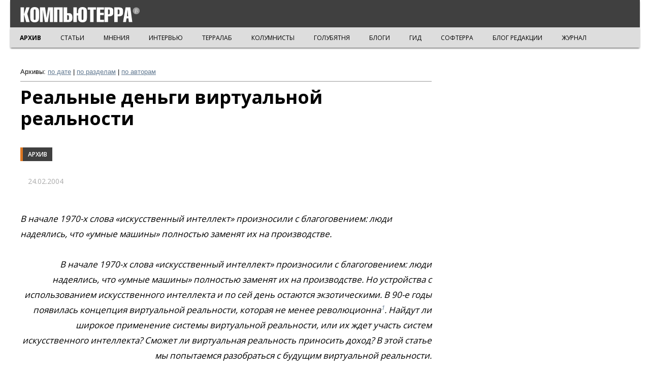

--- FILE ---
content_type: text/html; charset=utf-8
request_url: https://old.computerra.ru/hitech/perspect/204447/
body_size: 51154
content:
<!doctype html>
<html class="no-js" lang="ru" prefix="og: http://ogp.me/ns# fb: http://ogp.me/ns/fb#">
<head>
    <meta charset="utf-8">
    <meta http-equiv="X-UA-Compatible" content="IE=edge,chrome=1">
    <meta name="viewport" content="width=device-width, initial-scale=1.0">
        <title>Компьютерра: Реальные деньги виртуальной реальности</title>
    <!-- Google Tag Manager -->
    <script>(function (w, d, s, l, i) {
            w[l] = w[l] || [];
            w[l].push({
                'gtm.start':
                    new Date().getTime(), event: 'gtm.js'
            });
            var f = d.getElementsByTagName(s)[0],
                j = d.createElement(s), dl = l != 'dataLayer' ? '&l=' + l : '';
            j.async = true;
            j.src =
                'https://www.googletagmanager.com/gtm.js?id=' + i + dl;
            f.parentNode.insertBefore(j, f);
        })(window, document, 'script', 'dataLayer', 'GTM-K4S9KNZ');</script>
    <!-- End Google Tag Manager -->
    <!-- Yandex.Metrika -->
    <script type="text/javascript">!function (e, t, a) {
            (t[a] = t[a] || []).push(function () {
                try {
                    t.yaCounter47405701 = new Ya.Metrika2({
                        id: 47405701,
                        clickmap: !0,
                        trackLinks: !0,
                        accurateTrackBounce: !0,
                        webvisor: !0
                    })
                } catch (e) {
                }
            });
            var c = e.getElementsByTagName("script")[0], n = e.createElement("script"), r = function () {
                c.parentNode.insertBefore(n, c)
            };
            n.type = "text/javascript", n.async = !0, n.src = "https://mc.yandex.ru/metrika/tag.js", "[object Opera]" == t.opera ? e.addEventListener("DOMContentLoaded", r, !1) : r()
        }(document, window, "yandex_metrika_callbacks2");</script>
    <noscript>
        <div><img src="https://mc.yandex.ru/watch/47405701" style="position:absolute; left:-9999px;" alt=""/></div>
    </noscript>
    <link rel="canonical" href="http://old.computerra.ru/hitech/perspect/204447/"/>
    <meta name="twitter:card" content="summary">
    <meta name="twitter:site" content="@computerra">
    <meta property="og:title" content="Реальные деньги виртуальной реальности"/>
    <meta property="og:type" content="article"/>
    <meta property="og:url" content="http://old.computerra.ru/hitech/perspect/204447/"/>
    <meta property="og:image" content="https://old.computerra.ru/images/ct-arc.PNG"/>
    <meta property="og:description" content="В начале 1970-х слова «искусственный интеллект» произносили с благоговением: люди надеялись, что «умные машины» полностью заменят их на производстве.">
        <link href='//fonts.googleapis.com/css?family=Open+Sans:800,700,600,400&subset=latin,cyrillic' rel='stylesheet'
          type='text/css'>
    <link href='//fonts.googleapis.com/css?family=Roboto:100' rel='stylesheet' type='text/css'>
    <link rel="stylesheet" href="/backup/top/reset.css">
    <link rel="stylesheet" href="/backup/top/style.css">
    <link rel="stylesheet" href="/backup/style-new.css">
    <link rel="stylesheet" href="/backup/style-new-2.css">
    <script src="//ajax.googleapis.com/ajax/libs/jquery/1.8.3/jquery.min.js"></script>
    <script src="/backup/new.js"></script>
    <style>
        #pp_full_res iframe {
            border: 0 !important;
            overflow: hidden;
        }

        .archive-title {
            font: 700 36px/40px "Open Sans";
            margin: 30px 0 20px 0;
        }

        .archive-subsection {
            display: block;
            float: left;
            margin: 0 10px 20px 0;
            /*    position: absolute;*/
            bottom: 1px;
            border-left: 5px solid #D72;
            background: #404040;
            font: 600 12px "Open Sans";
            text-transform: uppercase;
            color: #FFF !important;
            text-decoration: none;
            padding: 5px 10px;
            /*    width: auto;*/
            z-index: 10;
            transition: background-color 0.1s;
        }

        .main-block-left {
            width: 100% !important;
        }

        .item-info-author {
            font-size: 16px !important;
        }

        .item-dir-ct-pic {
            float: left;
            margin-right: 20px;
        }

        .item-dir-ct-pic-hover {
            width: 240px !important;
        }
    </style>

</head>

<body>
<!-- Google Tag Manager (noscript) -->
<noscript>
    <iframe src="https://www.googletagmanager.com/ns.html?id=GTM-K4S9KNZ" height="0" width="0"
            style="display:none;visibility:hidden"></iframe>
</noscript><!-- End Google Tag Manager (noscript) -->

<div class="top">
    <div class="top-inner">
        <div class="top-logo">
            <a href="/"><img src="/files/i/ct/CT_beta.svg" class="logo-ct"></a>
        </div>

        <div class="side-nav toggleMenu">
            <button class="navbar-toggle">
                <span class="sr-only">Toggle navigation</span>
                <span class="icon-bar icon-bar-top"></span>
                <span class="icon-bar icon-bar-middle"></span>
                <span class="icon-bar icon-bar-bottom"></span>
            </button>
        </div>
    </div>
        <div class="top-submenu">
        <div class="top-submenu-razdel">
            
			<a href="/" style="font-weight: bold;">АРХИВ</a>
			<a href="/vision/">СТАТЬИ</a>
			<a href="/think/">МНЕНИЯ</a>
			<a href="/interactive/">ИНТЕРВЬЮ</a>
			<a href="/terralab/">ТЕРРАЛАБ</a>
			<a href="/own/">КОЛУМНИСТЫ</a>
			<a href="/sgolub/">ГОЛУБЯТНЯ</a>
			<a href="/blogs/">БЛОГИ</a>
			<a href="/gid/">ГИД</a>
			<a href="/softerra/">СОФТЕРРА</a>
			<a href="/blog/">БЛОГ РЕДАКЦИИ</a>
			<a href="/offline/">ЖУРНАЛ</a>
        </div>
    </div>
</div>

<div class="clear"></div>

<div class="slidedown"></div>

<div class="main">

    <div class="nav-container">
        <ul class="nav">
            <li class="nav-test"><a href="/">АРХИВ</a></li>
            <li class="nav-test"><a href="https://old.computerra.ru/tech/">ТЕХНОЛОГИИ</a></li>
            <li><a href="https://old.computerra.ru/innovations/">Инновации</a></li>
            <li>
                <a href="https://old.computerra.ru/lenta/">Компьюлента
                    <div class="nav-triangle"></div>
                </a>
                <ul>
                    <li><a href="https://old.computerra.ru/lenta/infosec">Безопасность</a></li>
                    <li><a href="https://old.computerra.ru/lenta/gadgets">Гаджеты</a></li>
                    <li><a href="https://old.computerra.ru/lenta/russia">Государство</a></li>
                    <li><a href="https://old.computerra.ru/lenta/net">Интернет</a></li>
                    <li><a href="https://old.computerra.ru/lenta/business">ИТ-рынок</a></li>
                    <li><a href="https://old.computerra.ru/lenta/enterprise">Корпоративные ИТ</a></li>
                    <li><a href="https://old.computerra.ru/lenta/scitech">Наука и техника</a></li>
                    <li><a href="https://old.computerra.ru/lenta/entertainment">Развлечения</a></li>
                    <li><a href="https://old.computerra.ru/lenta/software">Софт</a></li>
                    <li><a href="https://old.computerra.ru/lenta/telecom">Телеком</a></li>
                </ul>
            </li>
            <li>
                <a href="https://old.computerra.ru/iot/">Интернет вещей
                    <div class="nav-triangle"></div>
                </a>
                <ul>
                    <li><a href="https://old.computerra.ru/iot/robots/">Роботы</a></li>
                    <li><a href="https://old.computerra.ru/iot/smart-machines/">Умные машины</a></li>
                    <li><a href="https://old.computerra.ru/iot/m2m-smart-machines/">M2M</a></li>
                </ul>
            </li>
            <li>
                <a href="https://old.computerra.ru/bigdata/">Big Data
                    <div class="nav-triangle"></div>
                </a>
                <ul>
                    <li><a href="https://old.computerra.ru/bigdata/newsfeed/">НОВОСТИ</a></li>
                    <li><a href="https://old.computerra.ru/bigdata/cases/">ПРАКТИКА</a></li>
                    <li><a href="https://old.computerra.ru/bigdata/technology/">ТЕХНОЛОГИИ</a></li>
                    <li><a href="https://old.computerra.ru/bigdata/think/">МНЕНИЯ</a></li>
                    <li><a href="https://old.computerra.ru/bigdata/security/">БЕЗОПАСНОСТЬ</a></li>
                </ul>
            </li>
            <li><a href="https://old.computerra.ru/mobile/">MObile</a></li>
            <li><a href="https://old.computerra.ru/it-market/">ИТ-рынок</a></li>
            <li>
                <a href="https://old.computerra.ru/cio/">CIO
                    <div class="nav-triangle"></div>
                </a>
                <ul>
                    <li><a href="https://old.computerra.ru/cio/management/">Управление</a></li>
                    <li><a href="https://old.computerra.ru/cio/tech/">Технологии</a></li>
                    <li><a href="https://old.computerra.ru/cio/market/">Рынки</a></li>
                    <li><a href="https://old.computerra.ru/cio/companies/">Компании</a></li>
                    <li><a href="https://old.computerra.ru/cio/persons/">Люди</a></li>
                </ul>
            </li>
            <li><a href="https://old.computerra.ru/opinions/">МНЕНИЯ</a></li>
            <li><a href="https://old.computerra.ru/promzona/">ПРОМЗОНА</a></li>
            <li><a href="https://old.computerra.ru/terralab/">ТЕРРАЛАБ</a></li>
            <li>
                <form action="https://old.computerra.ru/search" method="GET">
                    <div class="nav-search">
                        <input type="text" name="q" class="top-search-input" placeholder="ПОИСК НА COMPUTERRA.RU"><input
                                type="submit" class="top-search-submit" value="OK">
                    </div>
                </form>
            </li>
            <li style="height: 1px; z-index: -10 !important;">
                <a href="#"></a>
                <ul>
                    <li><a href="https://old.computerra.ru/cio/tech/">Технологии</a></li>
                    <li><a href="https://old.computerra.ru/cio/market/">Рынки</a></li>
                    <li><a href="https://old.computerra.ru/cio/companies/">Компании</a></li>
                    <li><a href="https://old.computerra.ru/cio/persons/">Люди</a></li>
                    <li><a href="https://old.computerra.ru/cio/tech/">Технологии</a></li>
                    <li><a href="https://old.computerra.ru/cio/market/">Рынки</a></li>
                    <li><a href="https://old.computerra.ru/cio/companies/">Компании</a></li>
                    <li><a href="https://old.computerra.ru/cio/persons/">Люди</a></li>
                    <li><a href="https://old.computerra.ru/cio/tech/">Технологии</a></li>
                    <li><a href="https://old.computerra.ru/cio/market/">Рынки</a></li>
                    <li><a href="https://old.computerra.ru/cio/companies/">Компании</a></li>
                    <li><a href="https://old.computerra.ru/cio/persons/">Люди</a></li>
                </ul>
            </li>
        </ul>
    </div>

    <style>
        .article b {
            font-weight: bold;
        }

        .article i {
            font-style: italic;
        }

        .article .pic {
            width: 100%;
            text-align: center;
            font-style: italic;
            font-size: 14px;
        }

        .article .pic img {
            display: block;
            margin: 0 auto;
        }
    </style>

    <div class="main-column main-column-article">

        <div style="font-size: 13px; margin-top: 20px; border-bottom: solid 1px #999999; margin-bottom: 10px; padding-bottom: 10px;">
            <b>Архивы:</b> <a href="https://old.computerra.ru/archive/">по дате</a> | <a
                    href="https://old.computerra.ru/">по разделам</a> | <a href="https://old.computerra.ru/Authors/">по
                авторам</a>
        </div>

        <div class="article">

            <h1 class="title">Реальные деньги виртуальной реальности</h1>
            <a href="/" class="item-section">Архив</a>            <div class="author">
                                                <span class="time">24.02.2004</span>
            </div><!-- class="author" -->

            <!-- start --><p><em>В начале 1970-х слова «искусственный интеллект» произносили с благоговением: люди надеялись, что «умные машины» полностью заменят их на производстве.</em></p><page title="стр. 1" img="0"/>
<P align=right><I>В начале 1970-х слова «искусственный интеллект» произносили с благоговением: люди надеялись, что «умные машины» полностью заменят их на производстве. Но устройства с использованием искусственного интеллекта и по сей день остаются экзотическими. В 90-е годы появилась концепция виртуальной реальности, которая не менее революционна<SUP><A style="TEXT-DECORATION: none" href="#1">1</A></SUP>. Найдут ли широкое применение системы виртуальной реальности, или их ждет участь систем искусственного интеллекта? Сможет ли виртуальная реальность приносить доход? В этой статье мы попытаемся разобраться с будущим виртуальной реальности. </I></P>
<P align=justify>Лет десять назад технологии виртуальной реальности перестали быть только объектом научных исследований. В настоящее время в мире существует более ста крупномасштабных установок виртуальной реальности, которые используются в самых разных областях науки и техники, решая задачи как фундаментальных научных дисциплин, так и узкоспециализированных прикладных направлений. Такие системы имеет большинство ведущих зарубежных компаний — Boeing, Ford, General Motors, BP и многие другие.</P>
<P align=justify>Вычислительные мощности стремительно дешевеют, элементная база тоже, и если пять лет назад системы виртуальной реальности стоили миллионы долларов, то сейчас их можно реализовать на обыкновенных PC и стоят они гораздо меньше. Создаются все новые специфические устройства для систем виртуальной реальности: шлемы, кубические (трехмерные) мыши, перчатки, виброполы и т. д. (для большинства таких устройств еще даже нет устоявшихся терминов). При массовом производстве их стоимость будет невысока, и можно будет говорить об использовании систем виртуальной реальности в быту.</P>
<P align=justify>По прогнозу британской исследовательской фирмы Frost &amp; Sullivan, к 2005 году виртуальные тренажеры и индустрия развлечений внесут наибольший вклад в оборот систем виртуальной реальности, который составит без малого 20 млрд. долларов.</P>
<P align=justify>В начале марта прошлого года ряд ведущих IT-компаний (в том числе Samsung, Motorola, Microsoft, Sharp, Itochu, NTT Data, Sanyo Electric и Sony) создали 3D Consortium, чья задача — разрабатывать технические и программные стандарты 3D-устройств. Сегодня в его рядах числятся уже 65 почуявших запах прибыли фирм, причем не только компьютерных — среди них есть банки, газеты, рекламные компании и т. д.</P>
<P align=justify>Организаторы 3D Consortium заявляют, что в ближайшие пять лет годовой объем рынка 3D-устройств достигнет 25 млрд. долларов. Если за дело взялись такие монстры IT-индустрии, то, возможно, так оно и будет.</P>
<P align=justify><STRONG>Виртуальная реальность в промышленности</STRONG></P>
<P align=justify>Одной из первых на эксперимент по применению виртуальной реальности на производстве решилась американская корпорация General Motors. Риск себя оправдал: созданный в 1994 году в Детройте центр виртуальной реальности обошелся концерну в 5 млн. долларов, а экономия при разработке новых моделей машин составила около 80 миллионов.</P>
<P align=justify>Дело в том, что применение системы виртуальной реальности позволяет убрать из процесса разработки новой модели такие операции, как создание пластилинового макета, продувка модели в натуральную величину в аэродинамической трубе и крэш-тесты. Все эти манипуляции инженеры и дизайнеры производят в виртуальном пространстве, где изменениям подвергается не физический, а электронный прототип автомобиля.</P>
<P align=justify>Сходным образом решаются и проблемы эргономики салона, компоновки моторного отсека и ремонтопригодности узлов и агрегатов будущей машины. Например, если какой-либо узел оказывается труднодоступным, модель от инженеров вновь поступает к дизайнерам, которые «на лету» корректируют элемент кузова, мешающий подобраться к нужному месту. Затем электронная модель вновь передается инженерам.</P>
<P align=justify>Вслед за General Motors центрами виртуальной реальности обзавелись Volkswagen и Ford. Так, компания Ford признает, что внедрение системы виртуальной реальности в дизайнерских центрах в Меркенихе (Германия) и Дантоне (Великобритания) позволило сократить время разработки нового автомобиля с 42 до 24 месяцев. Самым впечатляющим результатом внедрения этой технологии стала Audi А3 (фирма Audi входит в состав группы Volkswagen), которая разрабатывалась почти без использования реальных моделей.</P>
<P align=justify>Упрощенно можно сказать, что виртуальная реальность — искусственный мир, существующий внутри компьютера. Модели объектов, функционирующие в этом мире (к их числу относится, например, электронный прототип будущего автомобиля и электронная модель аэродинамической трубы, в которой этот прототип «дуют»), могут взаимодействовать не только между собой, но и с человеком или даже группой людей.</P>
<P align=justify>Нынешние системы виртуальной реальности, используемые в производстве, — новый этап развития хорошо известных систем автоматизированного проектирования и моделирования. А все модные и дорогостоящие приспособления — проекционные системы, специальные шлемы, перчатки, костюмы, благодаря которым передается не только изображение, но и звук и тактильные ощущения, — не более чем обычные устройства ввода/вывода информации. Однако системы виртуальной реальности имеют одно принципиальное отличие: ни одна установка автоматизированного проектирования и моделирования не позволяет человеку управлять поведением модели в реальном времени.</P>
<P align=justify>Самые дешевые персональные системы виртуальной реальности могут стоить от единиц до десятков тысяч долларов. Однако у них есть существенный недостаток: такие системы обычно не позволяют работать коллективно. Но без коллегиальности при принятии решений теряется возможность так организовать непрерывный производственный цикл, чтобы вся подготовительная работа происходила в виртуальном мире, а в реальный мир новое изделие попадало бы уже в виде мелкосерийных образцов.</P>
<P align=justify>Полнофункциональная система виртуальной реальности, точнее — центр виртуальной реальности (оборудование и программное обеспечение), стоит от нескольких десятков тысяч до нескольких миллионов долларов. Разработка виртуального мира в зависимости от его сложности и специфичности обойдется от 2–3 до 100 тысяч долларов. Что производство получит взамен? Прежде всего — сокращаются сроки разработки. Скажем, применение систем виртуальной реальности в автомобилестроении позволяет сократить цикл подготовки новой модели к серийному производству с 18 месяцев (в США и Западной Европе) до полугода. При этом гораздо меньше времени требуется и на доводку автомобиля, поскольку все вопросы по эргономике салона и ремонтопригодности узлов и агрегатов решаются на этапе электронного прототипирования (доводка серийной машины при использовании стандартных технологий занимает от нескольких месяцев до года).</P>
<P align=justify>Ускорение разработки приводит к созданию конкурентного преимущества: средний срок жизни модели на конвейере — два-три года, и время, затрачиваемое на разработку нового автомобиля или на рестайлинг старого, становится фактором выживания производства в условиях жесткой конкуренции.</P>
<P align=justify>Виртуальная реальность применяется и при работе с геоинформационными данными. Так, компания Reality AS, купленная недавно Schlumberger Information Solutions (SIS), и Фраунгоферовский Институт медиакоммуникаций (www.imk.fraunhofer.de) разработали системы виртуальной реальности, которые позволяют создавать уникальную и мощную среду для интерактивного проектирования скважин, оперативного управления геологическими изысканиями и геофизического анализа.</P>
<P align=justify>Инструментарий Inside Reality от Reality AS обеспечивает необычный, увлекательный и интуитивный способ работы c геоинформационными данными: пользователи взаимодействуют с моделью месторождения, используя естественные движения руки и тела и имитируя ходьбу, указание и выбор объекта. Инструментарий Фраунгоферовского Института медиакоммуникаций — VR-Geo — использует специальное устройство для управления геоинформационными данными — кубическую мышь, которая имеет двенадцать степеней свободы и позволяет легко и быстро перемещаться «внутри земной коры».</P>
<P align=justify>Впечатляющих результатов с помощью Inside Reality достигла и компания Norsk Hydro. Ей удалось значительно (в некоторых случаях — на 90%) сократить время проектирования горизонтальных скважин и, как следствие, добиться более аккуратного планирования и существенного увеличения нефтедобычи.</P>
<P align=justify>В общем, системы виртуальной реальности применяются в промышленности там, где необходимо работать с трехмерными данными, то есть практически везде; примеров уже достаточно, и они коммерчески оправданы.<BR>Виртуальные развлечения</P>
<P align=justify>Конечно, самым наглядным представляется применение систем виртуальной реальности в индустрии развлечений.</P>
<HR noShade SIZE=1>

<P align=justify> </P>
<P></P>
<P align=justify><FONT size=-1><A name=1>1</A> См. тему номера «КТ» #522 «Видение». — Л.Л.-М.</FONT></P>
<page title="стр. 2" img="0"/>
<P align=justify>Такие системы (называемые центрами интерактивной виртуальной реальности) обычно используют концепцию электронных двойников. Построены они по принципу кинотеатров, где зрители могут стать участниками фильма или игры. Важно отметить, что управление электронным персонажем требует от человека совершенно иной моторики, нежели реальные движения. Полное погружение в виртуальный мир происходит уже через две-три минуты после начала игры, а двадцать минут — тот эмпирически установленный временной рубеж, после которого нарушение нормальных двигательных рефлексов приобретает затяжной характер.</P>
<P align=justify>В настоящее время в мире эксплуатируется уже с десяток центров интерактивной виртуальной реальности, выполняющих в том числе и образовательные функции. Например, можно посетить Древний Египет или погулять по организму человека. Наиболее известны «Центр античной истории» в Греции, «Тематический парк по встрече третьего тысячелетия» в США, лондонский «Виртуальный планетарий» и сеть центров DisneyQuest в США и Западной Европе.</P>
<P align=justify>Вложения в центры групповой виртуальной реальности довольно выгодны. Первоначальные затраты на оборудование, программное обеспечение и обучение персонала составляют от нескольких десятков тысяч до одного-двух миллионов долларов, эксплуатационные расходы — 40–100 тысяч долларов в год (в зависимости от количества виртуальных миров).</P>
<P align=justify>В последнее время во всем мире все шире развертываются работы по созданию электронного виртуального культурного наследия. Так, например, уже существует виртуальный Стоунхендж, появляются виртуальные музеи, по данным археологических раскопок воссоздаются Древний Рим и Карфаген, обретают плоть утраченные исторические памятники… Возможно, вскоре, попав в один из Центров виртуального культурного наследия, можно будет посетить большинство музеев мира и побывать в древних городах.</P>
<P align=justify>Тенденции развития рынка систем виртуальной реальности говорят о том, что в течение по крайней мере ближайших шести лет именно индустрия развлечений будет приносить самую большую прибыль владельцам виртуальных миров.</P>
<P align=justify><STRONG>Виртуальное обучение, тренажеры и симуляторы</STRONG></P>
<P align=justify>Разнообразные тренажеры с использованием элементов виртуальной реальности реализованы для танковых частей, военно-морского флота и ВВС.В гражданской сфере тренажеры и симуляторы существуют практически для всех устройств, требующих ручного управления.</P>
<P align=justify>Системы виртуальной реальности устанавливаются на предприятиях для обучения персонала, занятого на опасных участках производства, например в кузнечных цехах. Motorola умудрилась сэкономить несколько миллионов долларов за счет виртуального обучения и создания виртуальных руководств по ремонту. Boeing смело вкладывает несколько десятков миллионов в создание виртуальных инструкций по ремонту своих лайнеров</P>
<P align=justify>Тренажеры и симуляторы, как правило, недешевы, но их использование повышает качество подготовки обучающихся и коммерчески оправдано.</P>
<P align=justify><STRONG>Системы виртуальной реальности и бесконтактная война</STRONG></P>
<P align=justify>Американские военные футорологи, которые разрабатывают будущие модели военных действий, просто обожают концепцию виртуальной реальности. При этом Пентагон уже давно вкладывает деньги в разработку и использование систем виртуальной реальности для своих целей, и, надо сказать, не без успеха. Уже сейчас отдельные элементы бесконтактной войны продемонстрированы в ходе боевых действий в Ираке, когда армия США, используя высокоточное оружие и дистанционно управляемые аппараты, наносила удары по иракским войскам, не вступая в непосредственный контакт.</P>
<P align=justify>Например, управление беспилотным самолетом-разведчиком Predator компании Boeing осуществляется из дистанционного центра управления боем. Центр фактически является системой виртуальной реальности и позволяет оператору вести военные действия, находясь за сотни километров.</P>
<P align=justify>Еще одно наглядное и понятное применение виртуальной реальности в военной сфере — тренажеры и симуляторы. Виртуальные тренажеры использовались ВВС США при отработке боевых вылетов во время войны в Косово. Спутниковая информация о расположении средств ПВО передавалась на компьютер, и пилот совершал «вылет» в условиях, максимально близких к реальным, отрабатывая и запоминая самый безопасный маршрут.</P>
<P align=justify>Дальше всех пошли британские военные, объединившие в сеть семьдесят симуляторов единиц боевой техники, шестнадцать симуляторов единиц техники общего назначения и двенадцать «пехотных» симуляторов. Тренажер получил название Combined Arms Tactical Trainer («Тактический тренажер боя с использованием различных видов вооружений»). Главный симуляционный зал имеет размеры 120х45 метров. В CATT одновременно могут «воевать» до семисот человек.</P>
<P align=justify>Системы виртуальной реальности применяются и спецподразделениями для борьбы с терроризмом, отработки и моделирования операций.</P>
<P align=justify>Например, система «What if» Scenario Visualization («Система визуализации сценарного моделирования операций») компании EON Reality позволяет в реальном времени моделировать, планировать и координировать выполнение операций группой специалистов, по принципу «а что, если попробовать другой вариант». Эта система дает возможность моделировать и планировать нестандартные действия, отрабатывать взаимодействие специальных групп.<BR>Аналогичные комплексы существуют и для решения более узких задач — обеспечения безопасности ядерных объектов и противодействия химическим и биологическим атакам.</P>
<P align=justify><STRONG>Виртуальные решения</STRONG></P>
<P align=justify>Как уже отмечалось, в отличие от систем компьютерного моделирования системы виртуальной реальности многофункциональны и позволяют работать в реальном времени. Причем на одном и том же аппаратном и программном обеспечении можно построить виртуальные миры, предназначенные для совершенно разных целей. Внутри виртуального мира можно моделировать не только реальные объекты и взаимосвязи между ними, но и объединять реальной связью объекты, не существующие в материальном мире, или строить мнимые связи для несуществующих объектов. Этим свойством виртуальной реальности активно пользуются бизнесмены для повышения эффективности управленческой и маркетинговой деятельности.</P>
<P align=justify>Человеческий мозг устроен так, что практически каждое понятие связано с неким зрительным образом. При поиске концептуального решения любой задачи мыслительный процесс осуществляется именно на уровне образов, а не на уровне вычислений. Если разгрузить память, предоставив человеку возможность манипулировать «реальными» образами, поиск решений пойдет значительно быстрее, а сами решения наверняка окажутся менее стандартными. Проблема визуализации многомерных данных стала сейчас очень актуальной, ведь человечество удваивает производство информации каждые десять лет. Для того чтобы эта информация была преобразована в знания, ее необходимо обработать и проанализировать.</P>
<P align=justify>Например, на одной из фондовых бирж США была внедрена система виртуальной реальности, где рынок ценных бумаг был представлен в виде океана. Высота волны обозначала изменение котировок, погода — внешние условия (политические и экономические), чистота воды символизировала чистоту сделок. Благодаря этой системе, можно было мгновенно оценить ситуацию на фондовых рынках практически по всему миру, а знакомые с детства ассоциации привели к тому, что брокеры стали ошибаться гораздо реже.</P>
<P align=justify>Оценить экономическую эффективность правильного решения в отрыве от конкретного приложения невозможно. Зато хорошо известно, что цена ошибки может равняться рухнувшему бизнесу. Причины многих просчетов высшего руководящего состава предприятий — стереотипность принимаемых решений и попытки прогнозировать развитие событий на так называемом продукционном уровне («если … — то …»). Но ведь даже при наличии мощнейших систем управления производством руководитель владеет лишь «дайджестом» полной информации. Представить себе всю картину на основании сводных таблиц и графиков невозможно.</P>
<P align=justify>Хотя технологии, существующие на сегодняшний день, едва справляются с созданием миров, необходимых для погружения в виртуальную реальность, ситуация меняется не по дням, а по часам. Совершенствование 3D-технологий позволило создать более или менее реалистичное изображение, проблема с реалистичным звуком практически решена. Гораздо больше проблем возникает с другими органами чувств. Например, тактильные ощущения передавать уже возможно, но эти технологии находятся в зачаточном состоянии, в виде прототипов и тестовых образцов. А проблема передачи запаха и вкуса вообще далека от решения. Тем не менее перспективы у технологий виртуальной реальности широчайшие, и рано или поздно эти технологии воплотятся в жизнь.</P>
<P align=justify>В России, к сожалению, пока нет ни одной крупномасштабной системы виртуальной реальности. В этом направлении работают Институт физико-технической информатики и компания VE-Group (<A href="http://www.ve-group.ru">www.ve-group.ru</A>), при участии ведущей европейской исследовательской организации по виртуальной реальности — Фраунгоферовского Института медиакоммуникаций. Предполагается использовать системы виртуальной реальности в области космических исследований, для создания виртуального музея космонавтики, для воссоздания старой Рязани, разрушенной во время татаро-монгольского нашествия, и в ряде других проектов. </P>

<!-- fin -->

            
                    </div>
    </div>
    <!--    <div class="right-column right-column-article">-->
    <!--        <div id="change-ban">-->
    <!--            <div class="item-ban">-->
    <!---->
    <!--            </div>-->
    <!--        </div>-->
    <!--    </div>-->
    <div class="clear"></div>
</div>
<div class="clear"></div>
<div class="bottom">
<div class="bottom-inner">
	<div class="bottom-right phone-hidden">
		<div class="bot-counter">
		<script src="http://tools.spylog.ru/counter_cv.js" id="spylog_code" type="text/javascript" counter="60441" part="" track_links="ext" page_level="1">
		</script>
		<noscript>
		<a href="http://u604.41.spylog.com/cnt?cid=60441&f=3&p=1" target="_blank">
		<img src="http://u604.41.spylog.com/cnt?cid=60441&p=1" alt="SpyLOG" border="0" width="88" height="31"></a>
		</noscript>
	<!--/ SpyLOG -->
		</div>

		<div id='top100counter' class="bot-counter"></div>
		<script type="text/javascript">
		var _top100q = _top100q || [];
		_top100q.push(["setAccount", "371041"]);
		_top100q.push(["trackPageviewByLogo", document.getElementById("top100counter")]);
		(function(){
		var top100 = document.createElement("script"); top100.type = "text/javascript";
		top100.async = true;
		top100.src = ("https:" == document.location.protocol ? "https:" : "http:") + "//st.top100.ru/top100/top100.js";
		var s = document.getElementsByTagName("script")[0]; s.parentNode.insertBefore(top100, s);
		})();
		</script>
	</div>
	<div class="bottom-left">
		<img src="/files/i/ct/logo_ct.svg" class="logo-ct">
		<div class="bottom-left-text">&copy; ООО "Компьютерра-Онлайн", 1997-2026<br>
При цитировании и использовании любых материалов ссылка на "Компьютерру" обязательна.
		</div>
	</div>
	<div class="bottom-center">
	<div class="bottom-center-1">
		<div class="bottom-soc">
 			<a target=_blank href="http://www.facebook.com/computerraru" class="bot-soc bot-fb"></a>
			<a target=_blank href="http://vk.com/computerraru" class="bot-soc bot-vk"></a>
			<a target=_blank href="https://twitter.com/computerra" class="bot-soc bot-tw"></a>
			<a target=_blank href="https://plus.google.com/109305089163533994571/posts" class="bot-soc bot-gp"></a>
			<a target=_blank href="http://www.computerra.ru/rss.xml" class="bot-soc bot-rss"></a>
		</div>
        	</div>
                	<div class="bottom-center-2">
                        			</div>
        	</div>
    	<div class="clear"></div>
	<div class="bottom-center phone-show">
		<div class="bot-counter">
		<script src="http://tools.spylog.ru/counter_cv.js" id="spylog_code" type="text/javascript" counter="60441" part="" track_links="ext" page_level="1">
		</script>
		<noscript>
		<a href="http://u604.41.spylog.com/cnt?cid=60441&f=3&p=1" target="_blank">
		<img src="http://u604.41.spylog.com/cnt?cid=60441&p=1" alt="SpyLOG" border="0" width="88" height="31"></a>
		</noscript>
	<!--/ SpyLOG -->
		</div>
		<div id='top100counter' class="bot-counter"></div>
		<script type="text/javascript">
		var _top100q = _top100q || [];
		_top100q.push(["setAccount", "371041"]);
		_top100q.push(["trackPageviewByLogo", document.getElementById("top100counter")]);
		(function(){
		var top100 = document.createElement("script"); top100.type = "text/javascript";
		top100.async = true;
		top100.src = ("https:" == document.location.protocol ? "https:" : "http:") + "//st.top100.ru/top100/top100.js";
		var s = document.getElementsByTagName("script")[0]; s.parentNode.insertBefore(top100, s);
		})();
		</script>

	</div>
</div>
</div>
	  <script src="/backup/scroll-cl.js"></script>
		<script type="text/javascript">
		  var _gaq = _gaq || [];
		  _gaq.push(['_setAccount', 'UA-21169348-3']);
		  _gaq.push(['_setDomainName', 'computerra.ru']);
		  _gaq.push(['_setPageGroup', 1, 'old']); 
		  _gaq.push(['_trackPageview']);
		  (function() {
		    var ga = document.createElement('script'); ga.type = 'text/javascript'; ga.async = true;
		    ga.src = ('https:' == document.location.protocol ? 'https://ssl' : 'http://www') + '.google-analytics.com/ga.js';
		    var s = document.getElementsByTagName('script')[0]; s.parentNode.insertBefore(ga, s);
		  })();
		</script>
</body>
</html>


--- FILE ---
content_type: image/svg+xml
request_url: https://old.computerra.ru/files/i/ct/T_gray_B.svg
body_size: 1356
content:
<?xml version="1.0" encoding="utf-8"?>
<!-- Generator: Adobe Illustrator 17.0.0, SVG Export Plug-In . SVG Version: 6.00 Build 0)  -->
<!DOCTYPE svg PUBLIC "-//W3C//DTD SVG 1.1//EN" "http://www.w3.org/Graphics/SVG/1.1/DTD/svg11.dtd">
<svg version="1.1" id="Слой_1" xmlns="http://www.w3.org/2000/svg" xmlns:xlink="http://www.w3.org/1999/xlink" x="0px" y="0px"
	 width="24px" height="24px" viewBox="0 0 24 24" enable-background="new 0 0 24 24" xml:space="preserve">
<rect fill="#9D9D9C" width="24" height="24"/>
<g>
	<defs>
		<rect id="SVGID_1_" width="24" height="24"/>
	</defs>
	<clipPath id="SVGID_2_">
		<use xlink:href="#SVGID_1_"  overflow="visible"/>
	</clipPath>
	<path clip-path="url(#SVGID_2_)" fill="#FFFFFF" d="M18.028,8.262c-0.444,0.197-0.92,0.33-1.421,0.39
		c0.511-0.307,0.903-0.792,1.088-1.37c-0.478,0.284-1.007,0.49-1.571,0.601c-0.451-0.481-1.094-0.781-1.805-0.781
		c-1.367,0-2.474,1.108-2.474,2.474c0,0.194,0.022,0.383,0.064,0.564C9.853,10.037,8.03,9.052,6.81,7.554
		C6.597,7.92,6.475,8.345,6.475,8.799c0,0.858,0.437,1.616,1.101,2.06c-0.406-0.013-0.787-0.125-1.12-0.31
		c-0.001,0.01-0.001,0.021-0.001,0.031c0,1.199,0.853,2.199,1.985,2.427c-0.208,0.056-0.427,0.087-0.652,0.087
		c-0.16,0-0.314-0.016-0.466-0.045c0.315,0.983,1.229,1.699,2.311,1.719c-0.846,0.664-1.913,1.059-3.072,1.059
		c-0.2,0-0.396-0.012-0.59-0.034c1.095,0.702,2.395,1.112,3.792,1.112c4.55,0,7.038-3.771,7.038-7.042
		c0-0.107-0.003-0.214-0.007-0.32C17.277,9.194,17.696,8.758,18.028,8.262"/>
</g>
</svg>


--- FILE ---
content_type: image/svg+xml
request_url: https://old.computerra.ru/files/i/ct/RSS_gray_B.svg
body_size: 994
content:
<?xml version="1.0" encoding="utf-8"?>
<!-- Generator: Adobe Illustrator 17.0.0, SVG Export Plug-In . SVG Version: 6.00 Build 0)  -->
<!DOCTYPE svg PUBLIC "-//W3C//DTD SVG 1.1//EN" "http://www.w3.org/Graphics/SVG/1.1/DTD/svg11.dtd">
<svg version="1.1" id="Слой_1" xmlns="http://www.w3.org/2000/svg" xmlns:xlink="http://www.w3.org/1999/xlink" x="0px" y="0px"
	 width="24px" height="24px" viewBox="0 0 24 24" enable-background="new 0 0 24 24" xml:space="preserve">
<rect fill="#9D9D9C" width="24" height="24"/>
<g>
	<defs>
		<rect id="SVGID_1_" width="24" height="24"/>
	</defs>
	<clipPath id="SVGID_2_">
		<use xlink:href="#SVGID_1_"  overflow="visible"/>
	</clipPath>
	<path clip-path="url(#SVGID_2_)" fill="#FFFFFF" d="M7.007,15.334c0.917,0,1.668,0.746,1.668,1.667c0,0.92-0.751,1.662-1.668,1.662
		c-0.921,0-1.663-0.742-1.663-1.662C5.344,16.08,6.086,15.334,7.007,15.334 M14.282,18.663h-2.36
		c0.009-1.468-0.736-3.109-1.92-4.338c-1.17-1.243-3.253-2.02-4.666-2.015V9.856C9.741,9.952,14.195,14.108,14.282,18.663
		 M16.309,18.663C16.297,12.692,11.082,7.802,5.331,7.792V5.337c7.056,0,13.337,5.998,13.337,13.326H16.309z"/>
</g>
</svg>
